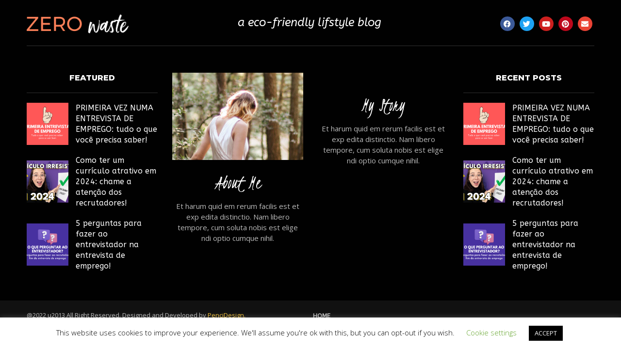

--- FILE ---
content_type: text/css
request_url: https://hackeandoacarreira.com/wp-content/uploads/elementor/css/post-2357.css?ver=1718782218
body_size: 1153
content:
.elementor-2357 .elementor-element.elementor-element-9762c2b > .elementor-container{max-width:1200px;}.elementor-2357 .elementor-element.elementor-element-9762c2b:not(.elementor-motion-effects-element-type-background), .elementor-2357 .elementor-element.elementor-element-9762c2b > .elementor-motion-effects-container > .elementor-motion-effects-layer{background-color:#111111;background-position:center center;background-size:cover;}.elementor-2357 .elementor-element.elementor-element-9762c2b > .elementor-background-overlay{background-color:#000000;opacity:0.93;transition:background 0.3s, border-radius 0.3s, opacity 0.3s;}.elementor-2357 .elementor-element.elementor-element-9762c2b{transition:background 0.3s, border 0.3s, border-radius 0.3s, box-shadow 0.3s;padding:15px 0px 45px 0px;}.elementor-2357 .elementor-element.elementor-element-875a72a > .elementor-container{max-width:1200px;}.elementor-2357 .elementor-element.elementor-element-875a72a > .elementor-container > .elementor-column > .elementor-widget-wrap{align-content:center;align-items:center;}.elementor-2357 .elementor-element.elementor-element-f946842 .penci-fancy-heading{margin-left:auto;margin-right:auto;}.elementor-2357 .elementor-element.elementor-element-f946842 .penci-heading-title, .elementor-2357 .elementor-element.elementor-element-f946842 .penci-heading-title span, .elementor-2357 .elementor-element.elementor-element-f946842 .penci-heading-title a{color:#FFFFFF;}.elementor-2357 .elementor-element.elementor-element-f946842 .penci-heading-title{font-size:24px;font-weight:400;font-style:italic;}.elementor-2357 .elementor-element.elementor-element-5096197{--grid-template-columns:repeat(0, auto);--icon-size:15px;--grid-column-gap:10px;--grid-row-gap:0px;}.elementor-2357 .elementor-element.elementor-element-5096197 .elementor-widget-container{text-align:right;}.elementor-2357 .elementor-element.elementor-element-0e92390 > .elementor-container{max-width:1170px;}.elementor-2357 .elementor-element.elementor-element-d1a901b{--divider-border-style:solid;--divider-color:#313131;--divider-border-width:1px;}.elementor-2357 .elementor-element.elementor-element-d1a901b .elementor-divider-separator{width:100%;}.elementor-2357 .elementor-element.elementor-element-d1a901b .elementor-divider{padding-block-start:10px;padding-block-end:10px;}.elementor-2357 .elementor-element.elementor-element-2c26c94 > .elementor-container{max-width:1200px;}.elementor-2357 .elementor-element.elementor-element-2c26c94{margin-top:30px;margin-bottom:0px;}.elementor-2357 .elementor-element.elementor-element-5708a4d .penci-homepage-title{margin-bottom:0px;}.elementor-2357 .elementor-element.elementor-element-5708a4d .penci-border-arrow .inner-arrow{color:#FFFFFF;font-family:"Montserrat", Sans-serif;font-size:16px;}.elementor-2357 .elementor-element.elementor-element-5708a4d .penci-border-arrow .inner-arrow a{color:#FFFFFF;}.elementor-2357 .elementor-element.elementor-element-5708a4d .home-pupular-posts-title, .elementor-2357 .elementor-element.elementor-element-5708a4d .home-pupular-posts-title a{color:#FFFFFF;}.elementor-2357 .elementor-element.elementor-element-738124e{--divider-border-style:solid;--divider-color:#313131;--divider-border-width:1px;}.elementor-2357 .elementor-element.elementor-element-738124e .elementor-divider-separator{width:100%;}.elementor-2357 .elementor-element.elementor-element-738124e .elementor-divider{padding-block-start:0px;padding-block-end:0px;}.elementor-2357 .elementor-element.elementor-element-13a6e97 .penci-smalllist{--pcsl-between:15px;}.elementor-2357 .elementor-element.elementor-element-13a6e97 .pcsl-inner .pcsl-iteminer{align-items:center;}.elementor-2357 .elementor-element.elementor-element-13a6e97 .pcsl-inner .penci-image-holder:before{padding-top:100%;}.elementor-2357 .elementor-element.elementor-element-13a6e97 .pcsl-content .pcsl-title a{color:#FFFFFF;}.elementor-2357 .elementor-element.elementor-element-13a6e97 .pcsl-content .pcsl-title a:hover{color:#FF8A65;}.elementor-2357 .elementor-element.elementor-element-13a6e97 .pcsl-content .pcsl-title{font-size:16px;font-weight:400;}.elementor-2357 .elementor-element.elementor-element-13a6e97 .grid-post-box-meta{font-size:10px;text-transform:uppercase;}.elementor-2357 .elementor-element.elementor-element-cf222b7 .penci-fancy-heading{margin-left:auto;margin-right:auto;}.elementor-2357 .elementor-element.elementor-element-cf222b7 .penci-heading-title, .elementor-2357 .elementor-element.elementor-element-cf222b7 .penci-heading-title span, .elementor-2357 .elementor-element.elementor-element-cf222b7 .penci-heading-title a{color:#FFFFFF;}.elementor-2357 .elementor-element.elementor-element-cf222b7 .penci-heading-title{font-family:"Kristi", Sans-serif;font-size:42px;font-weight:normal;}.elementor-2357 .elementor-element.elementor-element-cf222b7 .penci-heading-content{color:#BBBBBB;font-size:15px;line-height:1.5em;}.elementor-2357 .elementor-element.elementor-element-cf222b7 > .elementor-widget-container{margin:0px 0px 0px 0px;padding:0px 0px 0px 0px;}.elementor-2357 .elementor-element.elementor-element-cf222b7{z-index:10;}.elementor-2357 .elementor-element.elementor-element-68bba31 .penci-fancy-heading{margin-left:auto;margin-right:auto;}.elementor-2357 .elementor-element.elementor-element-68bba31 .penci-heading-title, .elementor-2357 .elementor-element.elementor-element-68bba31 .penci-heading-title span, .elementor-2357 .elementor-element.elementor-element-68bba31 .penci-heading-title a{color:#FFFFFF;}.elementor-2357 .elementor-element.elementor-element-68bba31 .penci-heading-title{font-family:"Kristi", Sans-serif;font-size:42px;font-weight:normal;}.elementor-2357 .elementor-element.elementor-element-68bba31 .penci-heading-content{color:#BBBBBB;font-size:15px;line-height:1.5em;}.elementor-2357 .elementor-element.elementor-element-68bba31 > .elementor-widget-container{margin:0px 0px 0px 0px;padding:0px 0px 0px 0px;}.elementor-2357 .elementor-element.elementor-element-68bba31{z-index:10;}.elementor-2357 .elementor-element.elementor-element-968c650 .penci-homepage-title{margin-bottom:0px;}.elementor-2357 .elementor-element.elementor-element-968c650 .penci-border-arrow .inner-arrow{color:#FFFFFF;font-family:"Montserrat", Sans-serif;font-size:16px;}.elementor-2357 .elementor-element.elementor-element-968c650 .penci-border-arrow .inner-arrow a{color:#FFFFFF;}.elementor-2357 .elementor-element.elementor-element-968c650 .home-pupular-posts-title, .elementor-2357 .elementor-element.elementor-element-968c650 .home-pupular-posts-title a{color:#FFFFFF;}.elementor-2357 .elementor-element.elementor-element-e81f4da{--divider-border-style:solid;--divider-color:#313131;--divider-border-width:1px;}.elementor-2357 .elementor-element.elementor-element-e81f4da .elementor-divider-separator{width:100%;}.elementor-2357 .elementor-element.elementor-element-e81f4da .elementor-divider{padding-block-start:0px;padding-block-end:0px;}.elementor-2357 .elementor-element.elementor-element-a0a6a51 .penci-smalllist{--pcsl-between:15px;}.elementor-2357 .elementor-element.elementor-element-a0a6a51 .pcsl-inner .pcsl-iteminer{align-items:center;}.elementor-2357 .elementor-element.elementor-element-a0a6a51 .pcsl-inner .penci-image-holder:before{padding-top:100%;}.elementor-2357 .elementor-element.elementor-element-a0a6a51 .pcsl-content .pcsl-title a{color:#FFFFFF;}.elementor-2357 .elementor-element.elementor-element-a0a6a51 .pcsl-content .pcsl-title a:hover{color:#FF8A65;}.elementor-2357 .elementor-element.elementor-element-a0a6a51 .pcsl-content .pcsl-title{font-size:16px;font-weight:400;}.elementor-2357 .elementor-element.elementor-element-a0a6a51 .grid-post-box-meta{font-size:10px;text-transform:uppercase;}.elementor-2357 .elementor-element.elementor-element-e255786 > .elementor-container{max-width:1180px;}.elementor-2357 .elementor-element.elementor-element-e255786 > .elementor-container > .elementor-column > .elementor-widget-wrap{align-content:center;align-items:center;}.elementor-2357 .elementor-element.elementor-element-e255786:not(.elementor-motion-effects-element-type-background), .elementor-2357 .elementor-element.elementor-element-e255786 > .elementor-motion-effects-container > .elementor-motion-effects-layer{background-color:#111111;}.elementor-2357 .elementor-element.elementor-element-e255786{transition:background 0.3s, border 0.3s, border-radius 0.3s, box-shadow 0.3s;padding:8px 0px 8px 0px;}.elementor-2357 .elementor-element.elementor-element-e255786 > .elementor-background-overlay{transition:background 0.3s, border-radius 0.3s, opacity 0.3s;}.elementor-2357 .elementor-element.elementor-element-a74220b .elementor-text-editor{text-align:left;}.elementor-2357 .elementor-element.elementor-element-a74220b{color:#BBBBBB;}.elementor-2357 .elementor-element.elementor-element-a74220b .penci-block_content .elementor-text-editor, .elementor-2357 .elementor-element.elementor-element-a74220b .penci-block_content .elementor-text-editor p, .elementor-2357 .elementor-element.elementor-element-a74220b .penci-block_content .elementor-text-editor a{font-size:13px;}.elementor-2357 .elementor-element.elementor-element-19c13ab .pcfooter-navmenu .pcfoot-navmenu{text-align:right;}.elementor-2357 .elementor-element.elementor-element-19c13ab .pcfooter-navmenu li a{font-size:13px;color:#BBBBBB;}.elementor-2357 .elementor-element.elementor-element-19c13ab .pcfoot-navmenu > li:after{border-color:#666666;}.elementor-2357 .elementor-element.elementor-element-19c13ab .pcfnm-sepa-circle .pcfoot-navmenu > li:after{background-color:#666666;}.elementor-2357 .elementor-element.elementor-element-19c13ab > .elementor-widget-container{padding:3px 0px 0px 0px;}@media(min-width:768px){.elementor-2357 .elementor-element.elementor-element-3e7f3dc{width:19.999%;}.elementor-2357 .elementor-element.elementor-element-a400be3{width:59.667%;}.elementor-2357 .elementor-element.elementor-element-3fcdebd{width:20%;}}@media(max-width:1024px) and (min-width:768px){.elementor-2357 .elementor-element.elementor-element-3e7f3dc{width:100%;}.elementor-2357 .elementor-element.elementor-element-a400be3{width:50%;}.elementor-2357 .elementor-element.elementor-element-3fcdebd{width:50%;}.elementor-2357 .elementor-element.elementor-element-120ddca{width:50%;}.elementor-2357 .elementor-element.elementor-element-f569eae{width:50%;}.elementor-2357 .elementor-element.elementor-element-f844729{width:50%;}.elementor-2357 .elementor-element.elementor-element-7ce2234{width:50%;}.elementor-2357 .elementor-element.elementor-element-8526e7b{width:100%;}.elementor-2357 .elementor-element.elementor-element-d7fbe55{width:100%;}}@media(max-width:1024px){.elementor-2357 .elementor-element.elementor-element-61b16dd img{max-width:250px;}.elementor-2357 .elementor-element.elementor-element-61b16dd > .elementor-widget-container{padding:0px 90px 0px 0px;}.elementor-2357 .elementor-element.elementor-element-5096197 .elementor-widget-container{text-align:center;}.elementor-2357 .elementor-element.elementor-element-13a6e97 .pcsl-content .pcsl-title{font-size:16px;}.elementor-2357 .elementor-element.elementor-element-a0a6a51 .pcsl-content .pcsl-title{font-size:16px;}.elementor-2357 .elementor-element.elementor-element-e255786{padding:20px 0px 20px 0px;}.elementor-2357 .elementor-element.elementor-element-a74220b .elementor-text-editor{text-align:center;}.elementor-2357 .elementor-element.elementor-element-19c13ab .pcfooter-navmenu .pcfoot-navmenu{text-align:center;}}@media(max-width:767px){.elementor-2357 .elementor-element.elementor-element-61b16dd > .elementor-widget-container{padding:0px 30px 0px 30px;}.elementor-2357 .elementor-element.elementor-element-13a6e97 .pcsl-content .pcsl-title{font-size:16px;}.elementor-2357 .elementor-element.elementor-element-a0a6a51 .pcsl-content .pcsl-title{font-size:16px;}}

--- FILE ---
content_type: text/css
request_url: https://hackeandoacarreira.com/wp-content/uploads/elementor/css/post-2370.css?ver=1718446003
body_size: 927
content:
.elementor-2370 .elementor-element.elementor-element-9762c2b > .elementor-container{max-width:1200px;}.elementor-2370 .elementor-element.elementor-element-9762c2b:not(.elementor-motion-effects-element-type-background), .elementor-2370 .elementor-element.elementor-element-9762c2b > .elementor-motion-effects-container > .elementor-motion-effects-layer{background-color:#111111;background-image:url("https://hackeandoacarreira.com/wp-content/uploads/2023/04/fundo-escuro.png");background-position:center center;background-repeat:no-repeat;background-size:cover;}.elementor-2370 .elementor-element.elementor-element-9762c2b > .elementor-background-overlay{background-color:#000000;opacity:0.93;transition:background 0.3s, border-radius 0.3s, opacity 0.3s;}.elementor-2370 .elementor-element.elementor-element-9762c2b{transition:background 0.3s, border 0.3s, border-radius 0.3s, box-shadow 0.3s;padding:15px 0px 45px 0px;}.elementor-2370 .elementor-element.elementor-element-875a72a > .elementor-container{max-width:1200px;}.elementor-2370 .elementor-element.elementor-element-875a72a > .elementor-container > .elementor-column > .elementor-widget-wrap{align-content:center;align-items:center;}.elementor-2370 .elementor-element.elementor-element-f946842 .penci-fancy-heading{margin-left:auto;margin-right:auto;}.elementor-2370 .elementor-element.elementor-element-f946842 .penci-heading-title, .elementor-2370 .elementor-element.elementor-element-f946842 .penci-heading-title span, .elementor-2370 .elementor-element.elementor-element-f946842 .penci-heading-title a{color:#FFFFFF;}.elementor-2370 .elementor-element.elementor-element-f946842 .penci-heading-title{font-size:24px;font-weight:400;font-style:italic;}.elementor-2370 .elementor-element.elementor-element-5096197{--grid-template-columns:repeat(0, auto);--icon-size:15px;--grid-column-gap:10px;--grid-row-gap:0px;}.elementor-2370 .elementor-element.elementor-element-5096197 .elementor-widget-container{text-align:right;}.elementor-2370 .elementor-element.elementor-element-0e92390 > .elementor-container{max-width:1170px;}.elementor-2370 .elementor-element.elementor-element-d1a901b{--divider-border-style:solid;--divider-color:#313131;--divider-border-width:1px;}.elementor-2370 .elementor-element.elementor-element-d1a901b .elementor-divider-separator{width:100%;}.elementor-2370 .elementor-element.elementor-element-d1a901b .elementor-divider{padding-block-start:10px;padding-block-end:10px;}.elementor-2370 .elementor-element.elementor-element-2c26c94 > .elementor-container{max-width:1200px;}.elementor-2370 .elementor-element.elementor-element-2c26c94{margin-top:30px;margin-bottom:0px;}.elementor-2370 .elementor-element.elementor-element-738124e{--divider-border-style:solid;--divider-color:#313131;--divider-border-width:1px;}.elementor-2370 .elementor-element.elementor-element-738124e .elementor-divider-separator{width:100%;}.elementor-2370 .elementor-element.elementor-element-738124e .elementor-divider{padding-block-start:0px;padding-block-end:0px;}.elementor-2370 .elementor-element.elementor-element-5c032ae .penci-homepage-title{margin-bottom:0px;}.elementor-2370 .elementor-element.elementor-element-5c032ae .penci-border-arrow .inner-arrow{color:#FFFFFF;font-family:"Montserrat", Sans-serif;font-size:16px;}.elementor-2370 .elementor-element.elementor-element-5c032ae .penci-border-arrow .inner-arrow a{color:#FFFFFF;}.elementor-2370 .elementor-element.elementor-element-5c032ae .home-pupular-posts-title, .elementor-2370 .elementor-element.elementor-element-5c032ae .home-pupular-posts-title a{color:#FFFFFF;}.elementor-2370 .elementor-element.elementor-element-f62de1b{color:#FFFFFF;font-family:"ABeeZee", Sans-serif;font-size:15px;font-weight:600;line-height:20px;}.elementor-2370 .elementor-element.elementor-element-e81f4da{--divider-border-style:solid;--divider-color:#313131;--divider-border-width:1px;}.elementor-2370 .elementor-element.elementor-element-e81f4da .elementor-divider-separator{width:100%;}.elementor-2370 .elementor-element.elementor-element-e81f4da .elementor-divider{padding-block-start:0px;padding-block-end:0px;}.elementor-2370 .elementor-element.elementor-element-9feb8bd .penci-homepage-title{margin-bottom:0px;}.elementor-2370 .elementor-element.elementor-element-9feb8bd .penci-border-arrow .inner-arrow{color:#FFFFFF;font-family:"Montserrat", Sans-serif;font-size:16px;}.elementor-2370 .elementor-element.elementor-element-9feb8bd .penci-border-arrow .inner-arrow a{color:#FFFFFF;}.elementor-2370 .elementor-element.elementor-element-9feb8bd .home-pupular-posts-title, .elementor-2370 .elementor-element.elementor-element-9feb8bd .home-pupular-posts-title a{color:#FFFFFF;}.elementor-2370 .elementor-element.elementor-element-e255786 > .elementor-container{max-width:1180px;}.elementor-2370 .elementor-element.elementor-element-e255786 > .elementor-container > .elementor-column > .elementor-widget-wrap{align-content:center;align-items:center;}.elementor-2370 .elementor-element.elementor-element-e255786:not(.elementor-motion-effects-element-type-background), .elementor-2370 .elementor-element.elementor-element-e255786 > .elementor-motion-effects-container > .elementor-motion-effects-layer{background-color:#111111;}.elementor-2370 .elementor-element.elementor-element-e255786{transition:background 0.3s, border 0.3s, border-radius 0.3s, box-shadow 0.3s;padding:8px 0px 8px 0px;}.elementor-2370 .elementor-element.elementor-element-e255786 > .elementor-background-overlay{transition:background 0.3s, border-radius 0.3s, opacity 0.3s;}.elementor-2370 .elementor-element.elementor-element-a74220b .elementor-text-editor{text-align:left;}.elementor-2370 .elementor-element.elementor-element-a74220b{color:#BBBBBB;}.elementor-2370 .elementor-element.elementor-element-a74220b .penci-block_content .elementor-text-editor, .elementor-2370 .elementor-element.elementor-element-a74220b .penci-block_content .elementor-text-editor p, .elementor-2370 .elementor-element.elementor-element-a74220b .penci-block_content .elementor-text-editor a{font-size:13px;}.elementor-2370 .elementor-element.elementor-element-19c13ab .pcfooter-navmenu .pcfoot-navmenu{text-align:right;}.elementor-2370 .elementor-element.elementor-element-19c13ab .pcfooter-navmenu li a{font-size:13px;color:#BBBBBB;}.elementor-2370 .elementor-element.elementor-element-19c13ab .pcfoot-navmenu > li:after{border-color:#666666;}.elementor-2370 .elementor-element.elementor-element-19c13ab .pcfnm-sepa-circle .pcfoot-navmenu > li:after{background-color:#666666;}.elementor-2370 .elementor-element.elementor-element-19c13ab > .elementor-widget-container{padding:3px 0px 0px 0px;}@media(min-width:768px){.elementor-2370 .elementor-element.elementor-element-3e7f3dc{width:19.999%;}.elementor-2370 .elementor-element.elementor-element-a400be3{width:59.667%;}.elementor-2370 .elementor-element.elementor-element-3fcdebd{width:20%;}}@media(max-width:1024px) and (min-width:768px){.elementor-2370 .elementor-element.elementor-element-3e7f3dc{width:100%;}.elementor-2370 .elementor-element.elementor-element-a400be3{width:50%;}.elementor-2370 .elementor-element.elementor-element-3fcdebd{width:50%;}.elementor-2370 .elementor-element.elementor-element-120ddca{width:50%;}.elementor-2370 .elementor-element.elementor-element-f569eae{width:50%;}.elementor-2370 .elementor-element.elementor-element-7ce2234{width:50%;}.elementor-2370 .elementor-element.elementor-element-8526e7b{width:100%;}.elementor-2370 .elementor-element.elementor-element-d7fbe55{width:100%;}}@media(max-width:1024px){.elementor-2370 .elementor-element.elementor-element-61b16dd img{max-width:250px;}.elementor-2370 .elementor-element.elementor-element-61b16dd > .elementor-widget-container{padding:0px 90px 0px 0px;}.elementor-2370 .elementor-element.elementor-element-5096197 .elementor-widget-container{text-align:center;}.elementor-2370 .elementor-element.elementor-element-e255786{padding:20px 0px 20px 0px;}.elementor-2370 .elementor-element.elementor-element-a74220b .elementor-text-editor{text-align:center;}.elementor-2370 .elementor-element.elementor-element-19c13ab .pcfooter-navmenu .pcfoot-navmenu{text-align:center;}}@media(max-width:767px){.elementor-2370 .elementor-element.elementor-element-61b16dd > .elementor-widget-container{padding:0px 30px 0px 30px;}}